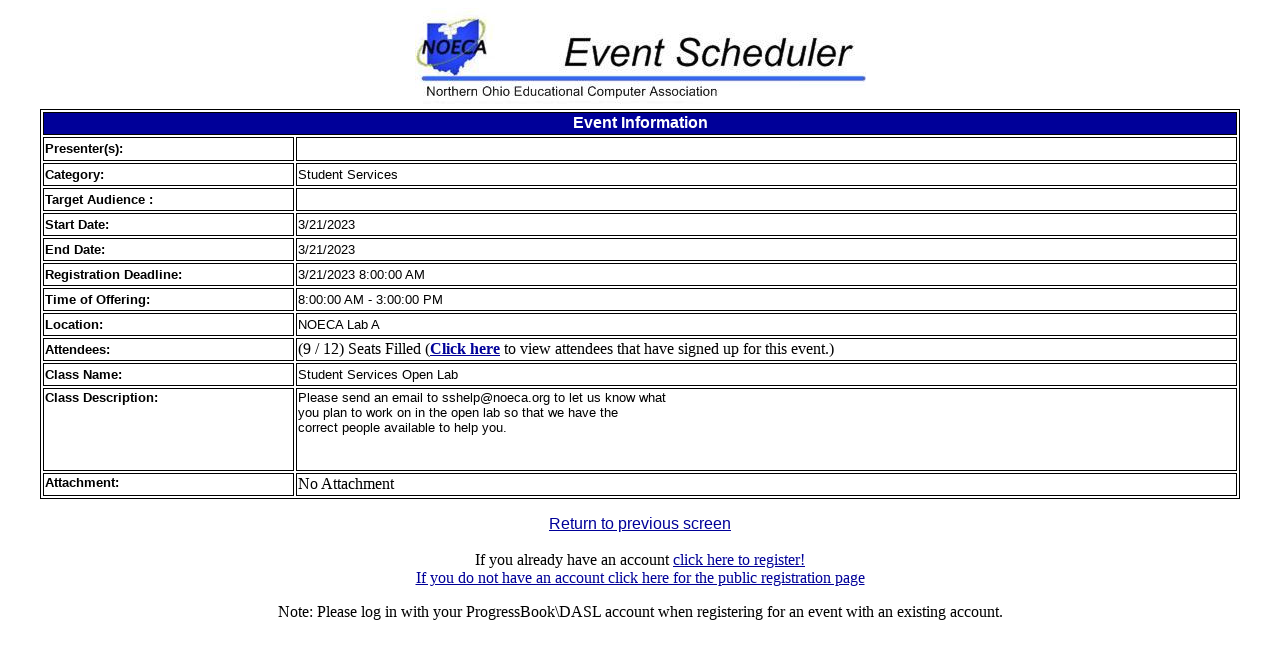

--- FILE ---
content_type: text/html
request_url: http://events.noeca.net/classinfo.asp?id=2972
body_size: 4538
content:

<script language="Javascript">
function myopen(page) {
	window.open(page,'window','width=640, height=480, scrollbars,resizable');
}
</script>





<title>Professional Development Scheduler - Event Information</title>

<body bgcolor="#FFFFFF" text="#000000" link="#000099" vlink="#000099" alink="#000099"><CENTER> 
<P align="center"><img src="logos/85621.jpg"> 
<table width="95%" border="1" align="center" bordercolor="#000000" class="table">
  <tr class="tablerow">
    <td height="23" colspan="2" bgcolor="#000099"> 
      <div align="center"><strong><font color="#FFFFFF" face="Arial, Helvetica, sans-serif">Event 
    Information</font></strong></div></td>
  </tr>
  <tr class="tablerow">
    <td width="21%" height="24"><strong><font size="2" face="Arial, Helvetica, sans-serif">Presenter(s):</font></strong></td>
    <td width="79%"><font size="2" face="Arial, Helvetica, sans-serif">  </font></td>
  </tr>
  <tr class="tablerow">
    <td height="23"><strong><font size="2" face="Arial, Helvetica, sans-serif">Category:</font></strong></td>
    <td><font size="2" face="Arial, Helvetica, sans-serif"> Student Services</font></td>
  </tr>
  <tr class="tablerow">
    <td height="23"><strong><font size="2" face="Arial, Helvetica, sans-serif">Target Audience :</font></strong></td>
    <td><font size="2" face="Arial, Helvetica, sans-serif"> </font></td>
  </tr>
  <tr class="tablerow">
    <td height="23"><strong><font size="2" face="Arial, Helvetica, sans-serif">Start Date:</font></strong></td>
    <td><font size="2" face="Arial, Helvetica, sans-serif">3/21/2023</font></td>
  </tr>
  <tr class="tablerow"> 
    <td height="23"><strong><font size="2" face="Arial, Helvetica, sans-serif">End Date:</font></strong></td>
    <td><font size="2" face="Arial, Helvetica, sans-serif"> 3/21/2023</font></td>
  </tr>
  <tr class="tablerow">
    <td height="23"><strong><font size="2" face="Arial, Helvetica, sans-serif">Registration Deadline:</font></strong></td>
    <td><font size="2" face="Arial, Helvetica, sans-serif">3/21/2023 8:00:00 AM</font></td>
  </tr>
  <tr class="tablerow"> 
    <td height="23"><strong><font size="2" face="Arial, Helvetica, sans-serif">Time 
      of Offering:</font></strong></td>
    <td><font size="2" face="Arial, Helvetica, sans-serif">8:00:00 AM - 3:00:00 PM</font></td>
  </tr>
  <tr class="tablerow">
    <td height="23"><strong><font size="2" face="Arial, Helvetica, sans-serif">Location:</font></strong></td>
    <td><font size="2" face="Arial, Helvetica, sans-serif"> NOECA Lab A </font></td>
  </tr>
 <tr class="tablerow">
    <td height="23"><strong><font size="2" face="Arial, Helvetica, sans-serif">Attendees:</font></strong></td>
    <td>(9 / 12) Seats Filled (<a href="attending.asp?id=2972" class="ncolinks"><strong>Click 
      here</strong></a> to view attendees that have signed up for this event.)</td>
  </tr>
  <tr class="tablerow">
    <td height="23"><strong><font size="2" face="Arial, Helvetica, sans-serif">Class 
      Name:</font></strong></td>
    <td><font size="2" face="Arial, Helvetica, sans-serif"> Student Services Open Lab </font></td>
  </tr>
<tr class="tablerow"> 
    <td height="23" valign="top"><strong><font size="2" face="Arial, Helvetica, sans-serif">Class 
      Description:</font></strong></td>
    <td> 
      <p><font size="2" face="Arial, Helvetica, sans-serif"> 
        Please send an email to sshelp@noeca.org to let us know what <BR>you plan to work on in the open lab so that we have the <BR>correct people available to help you.
        </font></p>
      <p>&nbsp;</p></td>
  </tr>
<tr class="tablerow">
  <td height="23" valign="top"><strong><font size="2" face="Arial, Helvetica, sans-serif">Attachment:</font></strong></td>
  <td>No Attachment</td>
</tr>
</table>
<div align="center"> 
  <p align="center"><font color="#FFFFFF" face="Arial, Helvetica, sans-serif"><a href="javascript:history.go(-1)">Return to previous screen</a></font><br>
    <br>
    If you already have an account <a href="register/register.asp?id=2972&action=register" target="_parent" class="ncolinks">click 
    here to register!</a><BR>
    <a href="pregister/register.asp?id=2972&action=register"" target="_parent" class="ncolinks">If you do not have an account click here for the public registration page</font></a></font>
<p align="center" class="ncofont">Note: Please log in with your ProgressBook\DASL account when registering for an event with an existing account.</p>
</div>
